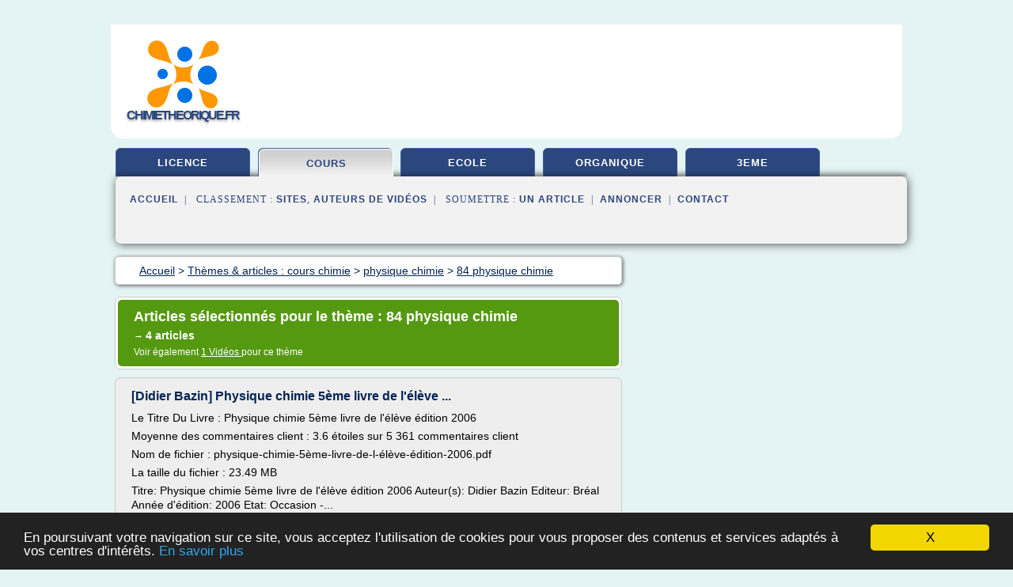

--- FILE ---
content_type: text/html; charset=UTF-8
request_url: https://www.chimietheorique.fr/c3/c,k/bloglist/84+physique+chimie,0
body_size: 22530
content:
<html><head><title>84 physique chimie :
              [Didier Bazin] Physique chimie 5&#xE8;me livre de l'&#xE9;l&#xE8;ve ...
                (article) 
              </title><meta http-equiv="content-type" content="text/html; charset=utf-8"/><meta name="description" content="Sites sur 84 physique chimie: ; "/><meta name="keywords" content="cours chimie, 84 physique chimie, vid&#xE9;os, article, videos, articles, video, vid&#xE9;o"/><meta content="General" name="rating"/><link href="/taggup/css/style,v2.css" rel="stylesheet" type="text/css"/><link href="/taggup/css/fluid_grid.css" rel="stylesheet" type="text/css"/><link href="/taggup/css/glow-tabs/tabs.css" rel="stylesheet" type="text/css"/><script type="text/javascript" src="/taggup//js/taggup.js"><!--NOT EMPTY--></script><script src="/taggup/domains/common/jquery/js/jquery-1.7.1.min.js"><!--NOT EMPTY--></script><script src="/taggup/domains/common/jquery/js/jquery-ui-1.8.17.custom.min.js"><!--NOT EMPTY--></script><link href="/taggup/domains/common/jquery/css/ui-lightness/jquery-ui-1.8.17.custom.css" media="all" type="text/css" rel="stylesheet"/><script type="text/javascript" src="/taggup/domains/common/windows_js_1.3/javascripts/prototype.js"><!--NOT EMPTY--></script><script type="text/javascript" src="/taggup/domains/common/windows_js_1.3/javascripts/window.js"><!--NOT EMPTY--></script><script type="text/javascript" src="/taggup/domains/common/windows_js_1.3/javascripts/effects.js"><!--NOT EMPTY--></script><script type="text/javascript" src="/taggup/domains/common/windows_js_1.3/javascripts/window_ext.js"><!--NOT EMPTY--></script><link href="/taggup/domains/common/windows_js_1.3/themes/default.css" rel="stylesheet" type="text/css"/><script type="text/javascript">var switchTo5x=true;</script>
<script type="text/javascript" src="https://w.sharethis.com/button/buttons.js"></script>
<script type="text/javascript" src="https://s.sharethis.com/loader.js"></script>

<script type="text/javascript">

   jQuery.noConflict();

   jQuery(document).ready(function(){
     jQuery("a.ext").click(function(){ 
        var url = this.href;

        jQuery.ajax({
        async: false,
        type: "GET",
        url: "/logger", 
        data: {
                sid: Math.random(), 
                clicked: url,
		source: window.location.href
        },
        contentType: "application/x-www-form-urlencoded; charset=UTF-8",
        cache: false
        });
        return true; 
    });
  });

  </script><meta name="viewport" content="width=device-width, initial-scale=1"/><script async="" src="//pagead2.googlesyndication.com/pagead/js/adsbygoogle.js"><!--NOT EMPTY--></script><script>
	  (adsbygoogle = window.adsbygoogle || []).push({
	    google_ad_client: "ca-pub-0960210551554417",
	    enable_page_level_ads: true
	  });
	</script></head><body id="top"><script type="text/javascript">
  window.google_analytics_uacct = "UA-1031560-1"
</script>
<center><div id="fixed_header"><div id="fixed_header_logo"><a href="/"><img border="0" src="/logo.png"/></a></div><div id="fixed_header_menu" style="padding-right: 30px"><a onclick="Element.show('navigation_menu'); Element.hide('show_menu');Element.show('hide_menu');" id="show_menu" style="cursor: pointer">Menu</a><a onclick="Element.hide('navigation_menu'); Element.hide('hide_menu');Element.show('show_menu');" id="hide_menu" style="cursor: pointer">Fermer Menu</a></div></div><script type="text/javascript">
    Element.hide('hide_menu');
  </script><div id="fixed_header_mobile"><div id="fixed_header_logo"><a href="/"><img border="0" src="/logo.png"/></a></div><div id="fixed_header_menu" style="padding-right: 30px"><a onclick="Element.show('navigation_menu'); Element.hide('show_mobile_menu');Element.show('hide_mobile_menu');" id="show_mobile_menu" style="cursor: pointer">Menu</a><a onclick="Element.hide('navigation_menu'); Element.hide('hide_mobile_menu');Element.show('show_mobile_menu');" id="hide_mobile_menu" style="cursor: pointer">Fermer Menu</a></div></div><script type="text/javascript">
    Element.hide('hide_mobile_menu');
  </script><script type="text/javascript"><!--
     if(jQuery(window).outerWidth() > 768){
       jQuery("#fixed_header").hide();
     }

     jQuery(window).resize(function () {
        jQuery("#navigation_menu").hide();
        jQuery("#hide_mobile_menu").hide();
        jQuery("#show_mobile_menu").show();
        jQuery("#hide_menu").hide();
        jQuery("#show_menu").show();
        if (jQuery(this).scrollTop() > 80) {
           jQuery("#fixed_header").show();
        } else {
           jQuery("#fixed_header").hide();
        }
     });


     jQuery(window).scroll(function () { 
	jQuery("#navigation_menu").hide();
	jQuery("#hide_mobile_menu").hide();
	jQuery("#show_mobile_menu").show();
	jQuery("#hide_menu").hide();
	jQuery("#show_menu").show();

	if (jQuery(this).scrollTop() > 80) {
           jQuery("#fixed_header").show();
	} else {
	   jQuery("#fixed_header").hide();
	}
     });

      --></script><div id="container"><!--header-top--><div class="logo_container"><table cellspacing="0" cellpadding="10" border="0"><tr><td align="center">      <a href="/">
        <img border="0" src="/logo.png"/>
      </a>
      <div class="logo"><a>chimietheorique.fr</a></div>

</td><td><div class="header_banner_ad"><script async src="//pagead2.googlesyndication.com/pagead/js/adsbygoogle.js"></script>
<!-- responsive-text-display -->
<ins class="adsbygoogle"
     style="display:block"
     data-ad-client="ca-pub-0960210551554417"
     data-ad-slot="9996705600"
     data-ad-format="auto"
     data-full-width-responsive="true"></ins>
<script>
(adsbygoogle = window.adsbygoogle || []).push({});
</script>

</div></td></tr></table></div><div id="navigation_menu"><ul><li><a href="/index.html">Accueil</a></li><li><a href="/index.html"> Licence Chimie</a></li><li><a href="/c3/2/cours+chimie.html" id="current" class="selected"> Cours Chimie</a></li><li><a href="/c3/3/ecole+chimie.html"> &#xE9;cole Chimie</a></li><li><a href="/c3/4/chimie+organique.html"> Chimie Organique</a></li><li><a href="/c3/5/chimie+3eme.html"> Chimie 3&#xE8;me</a></li><li><a href="/c3/top/blogs/0">Classement de Sites</a></li><li><a href="/c3/top/producers/0">Classement Auteurs de Vid&#xE9;os</a></li><li><a rel="nofollow" href="/submit.php">
        Soumettre 
      un article</a></li><li><a rel="nofollow" href="/advertise.php">Annoncer</a></li><li><a rel="nofollow" href="/contact.php">Contact</a></li></ul></div><script type="text/javascript">
             Element.hide('navigation_menu');
           </script><div id="header"><ul id="navigation"><li><a href="/index.html">licence</a></li><li id="current" class="selected"><a href="/c3/2/cours+chimie.html">cours</a></li><li><a href="/c3/3/ecole+chimie.html">ecole</a></li><li><a href="/c3/4/chimie+organique.html">organique</a></li><li><a href="/c3/5/chimie+3eme.html">3eme</a></li><li class="shadow"/></ul><div id="subnavigation"><span>&#xA0;&#xA0;</span><a href="/index.html">Accueil</a><span>&#xA0;&#xA0;|&#xA0;&#xA0; 
        Classement :
      </span><a href="/c3/top/blogs/0">Sites</a><span>, </span><a href="/c3/top/producers/0">Auteurs de Vid&#xE9;os</a><span>&#xA0;&#xA0;|&#xA0;&#xA0; 
        Soumettre :
      </span><a rel="nofollow" href="/submit.php">un article</a><span>&#xA0;&#xA0;|&#xA0;&#xA0;</span><a rel="nofollow" href="/advertise.php">Annoncer</a><span>&#xA0;&#xA0;|&#xA0;&#xA0;</span><a rel="nofollow" href="/contact.php">Contact</a><div id="header_ad"><script type="text/javascript"><!--
        google_ad_client = "pub-0960210551554417";
        /* 728x15, created 3/31/11 */
        google_ad_slot = "0839699374";
        google_ad_width = 728;
        google_ad_height = 15;
        //-->
        </script>
        <script type="text/javascript"
        src="https://pagead2.googlesyndication.com/pagead/show_ads.js">
          <!--NOT EMPTY-->
        </script>
</div></div></div><div id="content"><div id="path"><ol vocab="http://schema.org/" typeof="BreadcrumbList" id="path_BreadcrumbList"><li property="itemListElement" typeof="ListItem"><a property="item" typeof="WebPage" href="/index.html"><span property="name">Accueil</span></a><meta property="position" content="1"/></li><li><span> &gt; </span></li><li property="itemListElement" typeof="ListItem"><a class="selected" property="item" typeof="WebPage" href="/c3/2/cours+chimie.html"><span property="name">Th&#xE8;mes &amp; articles :
                            cours chimie</span></a><meta property="position" content="2"/></li><li><span> &gt; </span></li><li property="itemListElement" typeof="ListItem"><a href="/c3/c,k/bloglist/physique+chimie,0" typeof="WebPage" property="item"><span property="name">physique chimie</span></a><meta property="position" content="3"/></li><li><span> &gt; </span></li><li property="itemListElement" typeof="ListItem"><a href="/c3/c,k/bloglist/84+physique+chimie,0" typeof="WebPage" property="item"><span property="name">84 physique chimie</span></a><meta property="position" content="4"/></li></ol></div><div id="main_content"><div class="pagination"><div class="pagination_inner"><p class="hilite">
        Articles s&#xE9;lectionn&#xE9;s pour le th&#xE8;me : 
      84 physique chimie</p><p> 
		      &#x2192; <span class="bold">4
        articles 
      </span></p><p>
         Voir &#xE9;galement
      <a href="/c3/c,k/videolist/84+physique+chimie,0">1 
        Vid&#xE9;os
      </a>
        pour ce th&#xE8;me
      </p></div></div><div id="itemList"><div class="evenItem"><h1>[Didier Bazin] Physique chimie 5&#xE8;me livre de l'&#xE9;l&#xE8;ve ...</h1><p>Le Titre Du Livre : Physique chimie 5&#xE8;me livre de l'&#xE9;l&#xE8;ve &#xE9;dition 2006</p><p>Moyenne des commentaires client : 3.6 &#xE9;toiles sur 5 361 commentaires client</p><p>Nom de fichier : physique-chimie-5&#xE8;me-livre-de-l-&#xE9;l&#xE8;ve-&#xE9;dition-2006.pdf</p><p>La taille du fichier : 23.49 MB</p><p>Titre: Physique chimie 5&#xE8;me livre de l'&#xE9;l&#xE8;ve &#xE9;dition 2006 Auteur(s): Didier Bazin Editeur: Br&#xE9;al Ann&#xE9;e d'&#xE9;dition: 2006 Etat: Occasion -...<read_more/></p><p><a target="_blank" href="/c3/blog/unclassified/0#http://getlivres.org/physique/physique-chimie-5%C3%A8me-livre-de-l-%C3%A9l%C3%A8ve-%C3%A9dition-2006-2749505844.html" class="ext" rel="nofollow">
        Lire la suite
      <img class="icon" border="0" src="/taggup/domains/common/ext_arrow.png"/></a></p><p><br/><span class="property">
        Site :
      </span>http://getlivres.org</p><p><span class="property">
        Th&#xE8;mes li&#xE9;s 
      : </span><a href="/c3/c,k/bloglist/livre+de+physique+chimie+5eme+en+ligne,0" style="font-size: &#10;      11px&#10;    ;">livre de physique chimie 5eme en ligne</a> /
         <a href="/c3/c,k/bloglist/livre+physique+chimie+edition,0" style="font-size: &#10;      14px&#10;    ;">livre physique chimie edition</a> /
         <a href="/c3/c,k/bloglist/livre+physique+chimie+3,0" style="font-size: &#10;      14px&#10;    ;">livre physique chimie 3</a> /
         <a href="/c3/c,k/bloglist/livre+physique+chimie,0" style="font-size: &#10;      16px&#10;    ;">livre physique chimie</a> /
         <a href="/c3/c,k/bloglist/5eme+physique+chimie,0" style="font-size: &#10;      14px&#10;    ;">5eme physique chimie</a></p><div class="tag_ad">

<style type="text/css">
@media (min-width: 769px) {
div.tag_ad_1_desktop {  }
div.tag_ad_1_mobile { display: none }
}

@media (max-width: 768px) {
div.tag_ad_1_mobile {  }
div.tag_ad_1_desktop { display: none }
}

</style>

<div class="tag_ad_1_desktop">

<script type="text/javascript"><!--
        google_ad_client = "pub-0960210551554417";
        /* 468x15, created 3/31/11 */
        google_ad_slot = "8030561878";
        google_ad_width = 468;
        google_ad_height = 15;
        //-->
        </script>
        <script type="text/javascript"
        src="https://pagead2.googlesyndication.com/pagead/show_ads.js">
          <!--NOT EMPTY-->
        </script>

</div>


<div class="tag_ad_1_mobile">

<script async src="//pagead2.googlesyndication.com/pagead/js/adsbygoogle.js"></script>
<!-- responsive-text-display -->
<ins class="adsbygoogle"
     style="display:block"
     data-ad-client="ca-pub-0960210551554417"
     data-ad-slot="9996705600"
     data-ad-format="auto"></ins>
<script>
(adsbygoogle = window.adsbygoogle || []).push({});
</script>

</div>
</div></div><div class="oddItem"><h2>Espace TI 83 Plus &amp; TI 84 Plus - Le site r&#xE9;f&#xE9;rence des ...</h2><p>Espace TI 83 Plus &amp; TI 84 Plus - Le site r&#xE9;f&#xE9;rence des TI83+ / TI84+ / Silver Edition &gt; Articles &gt; Tests de Programmes &gt; Notre s&#xE9;lection de programmes indispensables pour r&#xE9;viser</p><p>.: Notre s&#xE9;lection de programmes indispensables pour r&#xE9;viser :.</p><p>&#xC0; l'approche de la fin d'ann&#xE9;e, souvent synonyme d'examens, il n'est pas inutile de r&#xE9;capituler les principaux programmes indispensables &#xE0; mettre...<read_more/></p><p><a target="_blank" href="/c3/blog/www.ti83plus.online.fr/0#http://www.ti83plus.online.fr/articles.php?id=44" class="ext" rel="nofollow">
        Lire la suite
      <img class="icon" border="0" src="/taggup/domains/common/ext_arrow.png"/></a></p><p><span class="property">Date: </span>2017-05-15 00:46:05<br/><span class="property">
        Site :
      </span><a href="/c3/blog/www.ti83plus.online.fr/0">http://www.ti83plus.online.fr</a></p><p><span class="property">
        Th&#xE8;mes li&#xE9;s 
      : </span><a href="/c3/c,k/bloglist/programme+physique+chimie+ti+84+plus,0" style="font-size: &#10;      11px&#10;    ;">programme physique chimie ti 84 plus</a> /
         <a href="/c3/c,k/bloglist/programme+ti+84+physique+chimie+terminale+s,0" style="font-size: &#10;      11px&#10;    ;">programme ti 84 physique chimie terminale s</a> /
         <a href="/c3/c,k/bloglist/programme+ti+84+physique+chimie,0" style="font-size: &#10;      11px&#10;    ;">programme ti 84 physique chimie</a> /
         <a href="/c3/c,k/bloglist/terminale+s+physique+chimie+programme,0" style="font-size: &#10;      16px&#10;    ;">terminale s physique chimie programme</a> /
         <a href="/c3/c,k/bloglist/bac+s+physique+chimie+programme,0" style="font-size: &#10;      16px&#10;    ;">bac s physique chimie programme</a></p><div class="tag_ad">

<style type="text/css">
@media (min-width: 769px) {
div.tag_ad_2_desktop {  }
div.tag_ad_2_mobile { display: none }
}

@media (max-width: 768px) {
div.tag_ad_2_mobile {  }
div.tag_ad_2_desktop { display: none }
}

</style>

<div class="tag_ad_2_desktop">

<script type="text/javascript"><!--
        google_ad_client = "pub-0960210551554417";
        /* 468x15, created 3/31/11 */
        google_ad_slot = "8030561878";
        google_ad_width = 468;
        google_ad_height = 15;
        //-->
        </script>
        <script type="text/javascript"
        src="https://pagead2.googlesyndication.com/pagead/show_ads.js">
          <!--NOT EMPTY-->
        </script>

</div>


<div class="tag_ad_2_mobile">

<script async src="//pagead2.googlesyndication.com/pagead/js/adsbygoogle.js"></script>
<!-- responsive-text-display -->
<ins class="adsbygoogle"
     style="display:block"
     data-ad-client="ca-pub-0960210551554417"
     data-ad-slot="9996705600"
     data-ad-format="auto"></ins>
<script>
(adsbygoogle = window.adsbygoogle || []).push({});
</script>

</div>
</div></div><div class="evenItem"><h2>Chimie - luneceleste.com</h2><p>la chimie organique est la description et l'&#xE9;tude des compos&#xE9;s organiques,</p><p>la chimie physique dont l'objet est l'&#xE9;tude des lois physiques,</p><p>la chimie th&#xE9;orique est l'&#xE9;tude de la chimie &#xE0; travers un raisonnement th&#xE9;orique fondamental (m&#xE9;canique quantique, chimie quantique).</p><p>La chimie existe en d'autres domaines sp&#xE9;cialis&#xE9;s&#xA0;:&#xA0;agrochimie, astrochimie, catalyse homog&#xE8;ne, catalyse...<read_more/></p><p><a target="_blank" href="/c3/blog/unclassified/0#http://www.luneceleste.com/pages/repertoires-des-termes-en-mineralogie/lettre-c/chimie.html" class="ext" rel="nofollow">
        Lire la suite
      <img class="icon" border="0" src="/taggup/domains/common/ext_arrow.png"/></a></p><p><br/><span class="property">
        Site :
      </span>http://www.luneceleste.com</p><div class="tag_ad">
<script async src="//pagead2.googlesyndication.com/pagead/js/adsbygoogle.js"></script>
<!-- responsive-text-display -->
<ins class="adsbygoogle"
     style="display:block"
     data-ad-client="ca-pub-0960210551554417"
     data-ad-slot="9996705600"
     data-ad-format="auto"></ins>
<script>
(adsbygoogle = window.adsbygoogle || []).push({});
</script>

</div></div><div class="oddItem"><h2>Licence professionnelle Industries chimiques et ...</h2><p>Licence professionnelle Industries chimiques et pharmaceutiques - Analyse contr&#xF4;le</p><p>Licence professionnelle Industries chimiques et pharmaceutiques - Analyse contr&#xF4;le</p><p>Domaine :&#xA0;</p><p>Mention :&#xA0;Industries chimiques et pharmaceutiques</p><p>Sp&#xE9;cialit&#xE9; :&#xA0;Chimie analytique</p><p>Insertion professionnelle</p><p>Pr&#xE9;sentation et objectifs</p><p>La formation propos&#xE9;e a pour vocation de former des techniciens sup&#xE9;rieurs &#xE0;...<read_more/></p><p><a target="_blank" href="/c3/blog/www.unistra.fr/0#https://www.unistra.fr/formations/diplome/fr-rne-0673021v-pr-ts313-231" class="ext" rel="nofollow">
        Lire la suite
      <img class="icon" border="0" src="/taggup/domains/common/ext_arrow.png"/></a></p><p><br/><span class="property">
        Site :
      </span><a href="/c3/blog/www.unistra.fr/0">unistra.fr</a></p><p><span class="property">
        Th&#xE8;mes li&#xE9;s 
      : </span><a href="/c3/c,k/bloglist/licence+professionnelle+chimie+analyse+et+qualite,0" style="font-size: &#10;      14px&#10;    ;">licence professionnelle chimie analyse et qualite</a> /
         <a href="/c3/c,k/bloglist/licence+professionnelle+chimie+analytique+controle+qualite+environnement,0" style="font-size: &#10;      12px&#10;    ;">licence professionnelle chimie analytique controle qualite environnement</a> /
         <a href="/c3/c,k/bloglist/licence+professionnelle+chimie+pharmaceutique,0" style="font-size: &#10;      14px&#10;    ;">licence professionnelle chimie pharmaceutique</a> /
         <a href="/c3/c,k/bloglist/traitement+de+l+eau+physique+chimie,0" style="font-size: &#10;      16px&#10;    ;">traitement de l'eau physique chimie</a> /
         <a href="/c3/c,k/bloglist/cours+chimie+bts+metiers+de+l+eau,0" style="font-size: &#10;      12px&#10;    ;">cours chimie bts metiers de l'eau</a></p></div></div><div class="pagination"><div class="pagination_inner"><p>4
        Ressources 
      </p></div></div></div></div><div id="tags"><div class="large_image_ad">
<!-- mobile :  320 x 100
     https://support.google.com/adsense/answer/6357180
     pc : non affich�
-->

<style type="text/css">
@media (min-width: 769px) {
div.large_image_ad_mobile { display: none }
}

@media (max-width: 768px) {
div.large_image_ad_mobile { padding: 10px; }
}

</style>

<div class="large_image_ad_desktop">

<script async src="//pagead2.googlesyndication.com/pagead/js/adsbygoogle.js"></script>
<!-- responsive-text-display -->
<ins class="adsbygoogle"
     style="display:block"
     data-ad-client="ca-pub-0960210551554417"
     data-ad-slot="9996705600"
     data-ad-format="auto"
     data-full-width-responsive="true"></ins>
<script>
(adsbygoogle = window.adsbygoogle || []).push({});
</script>

</div>



<div class="large_image_ad_mobile">

</div>
</div></div><div id="footer"><div id="footer_content"><!--footer-top--><a href="/index.html">Accueil</a><span> | </span><a rel="nofollow" href="/taggup/legal/fr/legal.xhtml" target="_blank">Mentions l&#xE9;gales</a><span> | </span><a rel="nofollow" href="/taggup/legal/fr/tos.xhtml" target="_blank">Conditions g&#xE9;n&#xE9;rales d'utilisation</a><span> | </span><a rel="nofollow" href="/taggup/legal/fr/cookies_more.html" target="_blank">Utilisation des cookies</a><span> | </span><a rel="nofollow" href="javascript:window.location= '/about.php?subject='+location.href">Contact &#xE0; propos de cette page</a><br/><a href="/taggup/legal/fr/tos.xhtml" rel="nofollow" target="_blank">Pour ajouter ou supprimer un site, voir l'article 4 des CGUs</a><!--footer-bottom--><br/><br/><br/><br/><br/><br/></div></div></div></center><script src="https://www.google-analytics.com/urchin.js" type="text/javascript">
</script>
<script type="text/javascript">
  _uacct = "UA-1031560-1";
  urchinTracker();
</script>
<script type="text/javascript" src="/share/js/astrack.js">
</script>

<script type="text/javascript">stLight.options({publisher: "58075759-4f0f-4b91-b2c3-98e78500ec08", doNotHash: false, doNotCopy: false, hashAddressBar: false});</script>
<script>
var options={ "publisher": "58075759-4f0f-4b91-b2c3-98e78500ec08", "logo": { "visible": false, "url": "", "img": "//sd.sharethis.com/disc/images/demo_logo.png", "height": 45}, "ad": { "visible": false, "openDelay": "5", "closeDelay": "0"}, "livestream": { "domain": "", "type": "sharethis"}, "ticker": { "visible": false, "domain": "", "title": "", "type": "sharethis"}, "facebook": { "visible": false, "profile": "sharethis"}, "fblike": { "visible": false, "url": ""}, "twitter": { "visible": false, "user": "sharethis"}, "twfollow": { "visible": false}, "custom": [{ "visible": false, "title": "Custom 1", "url": "", "img": "", "popup": false, "popupCustom": { "width": 300, "height": 250}}, { "visible": false, "title": "Custom 2", "url": "", "img": "", "popup": false, "popupCustom": { "width": 300, "height": 250}}, { "visible": false, "title": "Custom 3", "url": "", "img": "", "popup": false, "popupCustom": { "width": 300, "height": 250} }], "chicklets": { "items": ["facebook", "twitter", "linkedin", "pinterest", "email", "sharethis"]} };
var st_bar_widget = new sharethis.widgets.sharebar(options);
</script>

<script type="text/javascript"><!--
    window.cookieconsent_options = {"message":"En poursuivant votre navigation sur ce site, vous acceptez l'utilisation de cookies pour vous proposer des contenus et services adapt&eacute;s &agrave; vos centres d'int&eacute;r&ecirc;ts.","dismiss":"X","learnMore":"En savoir plus","link":"javascript:popupthis('cookies_more.html')","theme":"dark-bottom"};
    //--></script><script type="text/javascript" src="/taggup/domains/common/cookieconsent2_v1.0.9/cookieconsent.min.js"><!--NOT EMPTY--></script></body></html>
